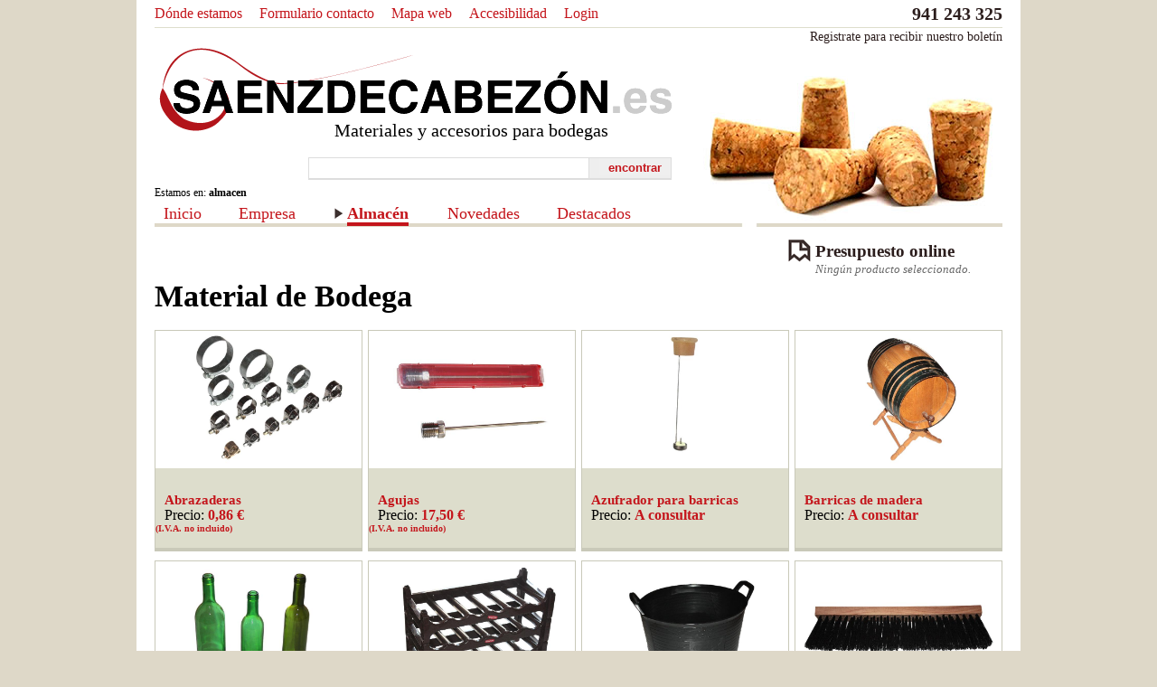

--- FILE ---
content_type: text/html; charset=UTF-8
request_url: https://saenzdecabezon.es/almacen/material-de-bodega
body_size: 14845
content:
<!DOCTYPE html PUBLIC "-//W3C//DTD XHTML 1.0 Transitional//EN"
   "http://www.w3.org/TR/xhtml1/DTD/xhtml1-transitional.dtd">


<html xmlns="http://www.w3.org/1999/xhtml" xml:lang="en" lang="en">
<head>
    <link href="https://fonts.googleapis.com/icon?family=Material+Icons" rel="stylesheet">
 	<meta http-equiv="Content-Type" content="text/html; charset=UTF-8" />
<meta http-equiv="Content-Language" content="es-ES" />    <title>material de bodega. almacen. Gerardo Saenz de Cabezon</title>
 	
<link rel="stylesheet" href="/theme/general/init.css" type="text/css" media="all" charset="utf-8" />

<!--[if lte IE 7]>
<link rel="stylesheet" href="/theme/general/ie.css" />
<![endif]-->
<link rel="shortcut icon" type="image/x-icon" href="/images/favicon.ico" /> 	
	<script src="/js/jquery-1.4.2.min.js" type="text/javascript" charset="utf-8"></script>
	<script src="/js/jquery.jcarousel.min.js" type="text/javascript" charset="utf-8"></script>
	<script src="/js/jquery.colorbox-min.js" type="text/javascript" charset="utf-8"></script>
	<script src="/js/base.js" type="text/javascript" charset="utf-8"></script>
	<script src="/js/base-vertical-menu.js" type="text/javascript" charset="utf-8"></script>

	
	<!-- 
	Upgrade MSIE5.5-6 to be compatible with MSIE7.
	 -->
	<!--[if lte IE 7]>
	<script type="text/javascript" src="/js/IE8.js"></script>
	<![endif]-->	 

	
    
        <script src="/js/custom.js"></script>


<div id="fb-root"></div>
<script>(function(d, s, id) {
  var js, fjs = d.getElementsByTagName(s)[0];
  if (d.getElementById(id)) {return;}
  js = d.createElement(s); js.id = id;
  js.src = "//connect.facebook.net/es_ES/all.js#xfbml=1&appId=291602650860323";
  fjs.parentNode.insertBefore(js, fjs);
}(document, 'script', 'facebook-jssdk'));</script>

</head>
<body>
	<p class="nota"><a href="#cuerpo" accesskey="s">Ir al contenido principal</a></p>
	<div id="pageMaster" class="grid12">
		<div class="wrapperPageMaster">
			<!-- cabecera //-->
<div id="cabecera" class="col12">
	<!--
	<div class="popup_aviso">
		<div class="contenido">
			<i class="material-icons close">close</i>
			<p>
				Dada la situación actual, les seguimos atendiendo por teléfono (toda la mañana) o desde nuestra tienda online. Disculpen la molestias
			</p>
		</div>
		<div class="capa"></div>
	</div>
	-->
	<div class="box12">
		<div class="wrappbox">
			<div class="box12 headers-finder-presupuesto-grupo">
				<div class="box8 separator">
					<h1><a href="/inicio"><img src="/images/logo.gif"  alt="Saenz de Cabezón"/></a></h1>
					<h2>Materiales y accesorios para bodegas</h2>
					<div class="buscador">
						    <form enctype="application/x-www-form-urlencoded" action="/busqueda" class="customForm" method="post"><fieldset class="head-buscador largeInputs mediumLabels">
<div class="file"><label for="query" class="optional">buscar</label>

<input type="text" name="query" id="query" value="" class="largeInput" /></div>
<div class="actionButtonsGroup">
<input type="submit" name="index" id="index" value="encontrar" /></div></fieldset></form>					</div>
				</div>
				<div class="presupuesto box3">
	                <h3><span></span>Presupuesto online</h3>
	                <p><em>Ningún producto seleccionado.</em></p>	            </div>
            </div>
			<div class="migas box12">
				<p>Estamos en: </p>
				<p>
				    <strong>
				        almacen				    </strong>
				</p>
			</div>
			<p class="nota">Navegación de apoyo</p>
			<ul class="inline navegacionDeApoyo">
				<li><a href="/donde-estamos">Dónde estamos</a></li>
				<li><a href="/contacto">Formulario contacto</a></li>
				<li><a href="/mapa-web">Mapa web</a></li>
				<li><a href="/accesibilidad">Accesibilidad</a></li>


				        <li>
		            <a href="
		                /usuario/login"
		               title="login">Login</a>
		        </li>

		 
 			</ul>
			<div class="telefonoContacto"><p><span class="nota">Teléfono de contacto</span> <strong>941 243 325</strong></p></div>
			<div class="registrate"><p><a href="/usuario/registro">Registrate para recibir nuestro boletín</a></p></div>
			 <div class="fb-like" data-href="http://www.facebook.com/pages/Gerardo-Saenz-de-Cabezon-Materiales-y-accesorios-para-bodegas/187647491291818" data-send="false" data-layout="button_count" data-width="200" data-show-faces="true" data-font="verdana"></div>
			<div class="navegacionPrincipal box12">
				<p class="nota">Navegación de principal</p>
		    	  
 <ul class="inline">
	<li><a href="/">Inicio</a></li>
	<li><a href="/empresa">Empresa</a></li>
	<li><a href="/almacen"><strong>Almacén</strong></a>
	                <ul><li><a href="/almacen/Maquinaria-vinicola">Maquinaria Vinícola</a></li><li><a href="/almacen/material-de-laboratorio">Material de Laboratorio</a></li><li><a href="/almacen/material-de-bodega">Material de Bodega</a></li><li><a href="/almacen/Manguera">Manguera</a></li><li><a href="/almacen/Material-auxiliar">Material Auxiliar</a></li><li><a href="/almacen/productos-enologicos">Productos Enologicos</a></li><li><a href="/almacen/Envases">Envases</a></li></ul>                
                    </li>
	<li><a href="/novedades">Novedades</a></li>
	<li><a href="/destacados">Destacados</a></li>
</ul>	
			</div>
		</div>
	</div>
</div>
<!-- fin cabecera //-->	        <div id="system">	
	<div class="box9">
		<h3></h3>    	<input id="respuesta" type="hidden" value=""/>	
		<div class="panel-mensajes loading">
			<h4>Actualizando información</h4>
			<p>Un momento por favor</p>
		</div>
		<div class="respuesta-servidor">
			
				</div>
		<div class="formulario-servidor"></div>
	</div>
</div>

			<div id="cuerpo"><!-- cuerpo -->
			<!-- componente productos por categoria //-->
<div class="col12 listado-normal">	
	<!-- grupo destacados -->
	<h3>Material de Bodega</h3>
	<div class="box12">
		<div class="wrappbox">
				
			<div class="box3 separator">
				<div class="imageBox">
				<a href=/almacen/material-de-bodega/Abrazaderas title="ir a la ficha del producto Abrazaderas">
			<img alt="Abrazaderas" src="/images/product/Abrazaderas201008040413.jpg" width="228" height="152" class="right" />
			</a></div>
				<h4><a href="/almacen/material-de-bodega/Abrazaderas">Abrazaderas</a></h4>
				<p>Precio: <a href="/almacen/material-de-bodega/Abrazaderas"><strong>0,86 €<div class='tax'>(I.V.A. no incluido)</div></strong></a>		
			</div>
				
			<div class="box3 separator">
				<div class="imageBox">
				<a href=/almacen/material-de-bodega/Agujas title="ir a la ficha del producto Agujas">
			<img alt="Agujas" src="/images/product/agujas201206141056.jpeg" width="228" height="152" class="right" />
			</a></div>
				<h4><a href="/almacen/material-de-bodega/Agujas">Agujas</a></h4>
				<p>Precio: <a href="/almacen/material-de-bodega/Agujas"><strong>17,50 €<div class='tax'>(I.V.A. no incluido)</div></strong></a>		
			</div>
				
			<div class="box3 separator">
				<div class="imageBox">
				<a href=/almacen/material-de-bodega/Azufrador-para-barricas title="ir a la ficha del producto Azufrador para barricas">
			<img alt="Azufrador-para-barricas" src="/images/product/Azufrador-para-barricas201008080617.jpg" width="228" height="152" class="right" />
			</a></div>
				<h4><a href="/almacen/material-de-bodega/Azufrador-para-barricas">Azufrador para barricas</a></h4>
				<p>Precio: <a href="/almacen/material-de-bodega/Azufrador-para-barricas"><strong>A consultar</strong></a>		
			</div>
				
			<div class="box3">
				<div class="imageBox">
				<a href=/almacen/material-de-bodega/Barricas-de-madera title="ir a la ficha del producto Barricas de madera">
			<img alt="Barricas-de-madera" src="/images/product/Barricas-de-madera201007230920.jpg" width="228" height="152" class="right" />
			</a></div>
				<h4><a href="/almacen/material-de-bodega/Barricas-de-madera">Barricas de madera</a></h4>
				<p>Precio: <a href="/almacen/material-de-bodega/Barricas-de-madera"><strong>A consultar</strong></a>		
			</div>
				
			<div class="box3 separator">
				<div class="imageBox">
				<a href=/almacen/material-de-bodega/botellas-de-vidrio title="ir a la ficha del producto Botellas de vidrio">
			<img alt="botellas-de-vidrio" src="/images/product/botellas-de-vidrio201007221052.jpg" width="228" height="152" class="right" />
			</a></div>
				<h4><a href="/almacen/material-de-bodega/botellas-de-vidrio">Botellas de vidrio</a></h4>
				<p>Precio: <a href="/almacen/material-de-bodega/botellas-de-vidrio"><strong>A consultar</strong></a>		
			</div>
				
			<div class="box3 separator">
				<div class="imageBox">
				<a href=/almacen/material-de-bodega/Botelleros title="ir a la ficha del producto Botelleros">
			<img alt="Botelleros" src="/images/product/Botelleros201007180257.jpg" width="228" height="152" class="right" />
			</a></div>
				<h4><a href="/almacen/material-de-bodega/Botelleros">Botelleros</a></h4>
				<p>Precio: <a href="/almacen/material-de-bodega/Botelleros"><strong>A consultar</strong></a>		
			</div>
				
			<div class="box3 separator">
				<div class="imageBox">
				<a href=/almacen/material-de-bodega/Capazos-de-vendimia title="ir a la ficha del producto Capazos de vendimia">
			<img alt="Capazos-de-vendimia" src="/images/product/Capazos-de-vendimia201007190134.jpg" width="228" height="152" class="right" />
			</a></div>
				<h4><a href="/almacen/material-de-bodega/Capazos-de-vendimia">Capazos de vendimia</a></h4>
				<p>Precio: <a href="/almacen/material-de-bodega/Capazos-de-vendimia"><strong>A consultar</strong></a>		
			</div>
				
			<div class="box3">
				<div class="imageBox">
				<a href=/almacen/material-de-bodega/Cepillos-de-goma title="ir a la ficha del producto Cepillos de goma">
			<img alt="Cepillos-de-goma" src="/images/product/Cepillos-de-goma201007190137.jpg" width="228" height="152" class="right" />
			</a></div>
				<h4><a href="/almacen/material-de-bodega/Cepillos-de-goma">Cepillos de goma</a></h4>
				<p>Precio: <a href="/almacen/material-de-bodega/Cepillos-de-goma"><strong>A consultar</strong></a>		
			</div>
				
			<div class="box3 separator">
				<div class="imageBox">
				<a href=/almacen/material-de-bodega/Cepillos-de-limpieza title="ir a la ficha del producto Cepillos de limpieza">
			<img alt="Cepillos-de-limpieza" src="/images/product/Cepillos-de-limpieza201008080605.jpg" width="228" height="152" class="right" />
			</a></div>
				<h4><a href="/almacen/material-de-bodega/Cepillos-de-limpieza">Cepillos de limpieza</a></h4>
				<p>Precio: <a href="/almacen/material-de-bodega/Cepillos-de-limpieza"><strong>A consultar</strong></a>		
			</div>
				
			<div class="box3 separator">
				<div class="imageBox">
				<a href=/almacen/material-de-bodega/Copas-de-vidrio title="ir a la ficha del producto Copas de vidrio">
			<img alt="Copas-de-vidrio" src="/images/product/Copas-de-vidrio201008080658.JPG" width="228" height="152" class="right" />
			</a></div>
				<h4><a href="/almacen/material-de-bodega/Copas-de-vidrio">Copas de vidrio</a></h4>
				<p>Precio: <a href="/almacen/material-de-bodega/Copas-de-vidrio"><strong>A consultar</strong></a>		
			</div>
				
			<div class="box3 separator">
				<div class="imageBox">
				<a href=/almacen/material-de-bodega/Corchos title="ir a la ficha del producto Corchos">
			<img alt="Corchos" src="/images/product/Corchos201008040509.jpg" width="228" height="152" class="right" />
			</a></div>
				<h4><a href="/almacen/material-de-bodega/Corchos">Corchos</a></h4>
				<p>Precio: <a href="/almacen/material-de-bodega/Corchos"><strong>0,06 €<div class='tax'>(I.V.A. no incluido)</div></strong></a>		
			</div>
				
			<div class="box3">
				<div class="imageBox">
				<a href=/almacen/material-de-bodega/Cubetas-plastico title="ir a la ficha del producto Cubetas plastico">
			<img alt="Cubetas-plastico" src="/images/product/Cubetas-plastico201008080658.jpg" width="228" height="152" class="right" />
			</a></div>
				<h4><a href="/almacen/material-de-bodega/Cubetas-plastico">Cubetas plastico</a></h4>
				<p>Precio: <a href="/almacen/material-de-bodega/Cubetas-plastico"><strong>A consultar</strong></a>		
			</div>
																	
		</div>																	
	</div>																					
</div>
<div class="paginationControl">
	<ul class="inline">
		<li><strong>Páginas: </strong>1 a 12 de <strong>25</strong>. Ir a la página: </li>
		<!-- First page link -->
				  <li class="firstPage"><span class="disabled">primera</span></li>
				<!-- Previous page link -->
				  <li class="previusPage"><span class="disabled">anterior</span></li>
				<!-- Next page link -->
				  <li class="nextPage"><a href="/almacen/material-de-bodega/2">siguiente</a></li>
				<!-- Last page link -->
				  <li class="lastPage"><a href="/almacen/material-de-bodega/3">última</a></li>
			</ul>
</div>
<!-- fin componente productos por categoria //-->			</div><!-- fin cuerpo -->
			<!-- pie de pagina //-->

<div id="pie" class="col12">
	<div class="box12 consulta">
		<p><a href="/contacto">Para cualquier tipo de consulta no dude en ponerse en contacto con nosotros.</a></p>
	</div>
    
	<div class="box8 separator">
		<p class="bigger"><strong>Saenz de Cabezón</strong></p>
		<p class="medium">Comercialización de productos y análisis de vinos para la pequeña y mediana empresa vinícola.</p>
	</div>
	<div class="box4">
		<p class="nota">Dirección y teléfono</p>
		<ul>
			<li>Calle Villamediana, 37 bajo</li>
			<li>26006 Logroño. La Rioja</li>
			<li>Telf. 941 24 33 25</li>
			<li>Fax.  941 23 67 01</li>
			<li class="mapa"><a href="/donde-estamos">Ver localización en el mapa</a></li>
		</ul>
	</div>				
	<div class="box12">
		<p>2010 <strong>Saenz de Cabezón</strong>. Todos los derechos reservados. <a href="/aviso-legal">Aviso legal</a> y <a href="/politica">Politica de privacidad</a></p>
		<p class="conformeW3C">Conforme con W3C: <a href="http://validator.w3.org/check?uri=http://saenzdecabezon.es/almacen/material-de-bodega">XHTML 1.0</a> y <a href="http://jigsaw.w3.org/css-validator/validator?uri=http://saenzdecabezon.es/theme/general/theme.css&amp;profile=css21&amp;usermedium=all&amp;warning=0&amp;lang=es">CSS 2.1</a></p>
		<div id="autor"><p>Desarrollado por <a href="http://www.dewenir.es">dewenir</a></p></div>
	</div>
</div>
<!-- fin pie de página //-->		</div>
	</div>
	<!-- Google Analitys -->
	<script type="text/javascript">
        var _gaq = _gaq || [];
       _gaq.push(['_setAccount', 'UA-15815520-5']);
       _gaq.push(['_trackPageview']);

       (function() {
           var ga = document.createElement('script'); ga.type = 'text/javascript'; ga.async = true;
           ga.src = ('https:' == document.location.protocol ? 'https://ssl' : 'http://www') + '.google-analytics.com/ga.js';
           var s = document.getElementsByTagName('script')[0]; s.parentNode.insertBefore(ga, s);
       })();
    </script>
</body>
</html>

--- FILE ---
content_type: text/css
request_url: https://saenzdecabezon.es/theme/general/init.css
body_size: 1200
content:
@CHARSET "UTF-8";
/* ------------------------------------------------------------------------------------------------------
* Sitio Web:				prototype style
* Versión:					0.1
* Autor:					Dewenir
* Fecha:					Marzo 2010
* Fecha versión anterior:	Marzo 2010
* Cambios:					--
* Gramática CSS:			2.1
* Gramática (X)HTML:		1.0 Strict
* Comentarios:
--------------------------------------------------------------------------------------------------------- */

/* Llamadas a los estilos del portal
----------------------------------------------------------------------------------- */
/* reseteo de los margenes, paddings, modelo de caja,...*/
@import url("reset.css");

/* establecer tamaño y color de las fuentes*/
@import url("fonts.css");

/* estilos generales de las tablas*/
@import url("tables.css");

/* estilos generales de los formularios*/
@import url("forms.css");

/* estilos generales de las listas (ordenadas, desordenadas, definiciones)*/
@import url("lists.css");

/* definición de los paginas principales (home, listado, ficha)*/
@import url("layouts.css");

/* estilos del disenio grafico*/
@import url("theme.css");
@import url("carrusel-theme.css");
@import url("colorbox.css");

--- FILE ---
content_type: text/css
request_url: https://saenzdecabezon.es/theme/general/reset.css
body_size: 983
content:
body,div,dl,h1,h2,h3,h4,h5,h6,pre,form,fieldset,input,textarea,p, ul, blockquote, table{ 
	margin:0;
	padding:0;
}
table {
	border-collapse:collapse;
	border-spacing: 0
}
fieldset,img { 
	border:0;
}
address,caption,cite,code,dfn,th,var {
	font-style:normal;
	font-weight:normal;
}
strong{font-style:normal;}

q:before,q:after {
	content:'';
}
abbr,acronym { 
	border:0;
}
/* modelo de caja
----------------------------------------------------------------------------------- */
div:after, ul:after, #historia p:after, .clear:after{content:".";display:block;height:0;clear:both;visibility:hidden;}      

/* links without dotteds
----------------------------------------------------------------------------------- */
a, a:active, input { outline:none; }
a:focus { -moz-outline-style:none; }

/* etiquetas ocultas para navegadores visuales
----------------------------------------------------------------------------------- */
.nota{
	left:-5000px;
	position:absolute;
	top:-5000px;
}


--- FILE ---
content_type: text/css
request_url: https://saenzdecabezon.es/theme/general/fonts.css
body_size: 1405
content:
@CHARSET "UTF-8";
/* reseteo de fuentes
*/
*{font-size: 1.0em; }
html { font-size: 125%; }
body{ font-size: 50%;}	

/* inicio de fuentes
*/
h1, h2, h3, h3, h4, h5, h6, p, a, ul, ol, dl, label, input, textarea, legend, td, th, caption{font-family: "Arial", Times New Roman, Times, serif; color:#333}

h1{font-size:3.2em}
h2{font-size:2.8em}
h3{font-size:2.4em}
h4{font-size:2.0em}
h5{font-size:1.8em;}
h6{font-size:1.6em}
h1, h2, h3, h4, h5, h6{line-height:100%}

p, li, dt, dd, legend, label, th, td, caption{font-size:1.2em;}
dl dt{font-weight:bold}
li li,
li label{font-size:100%}
td li{font-size:100%}
/*enlaces
*/
a{text-decoration:none; color:orangeRed;}
a:hover{text-decoration:underline}
a.enlace{font-size:1.2em;}

/*parrafos con diferentes medidas e internineado
*/
.bigger{font-size: 1.6em; line-height: 160%}
.medium{font-size: 1.4em; line-height: 140%}
.normal{font-size: 1.3em; line-height: 120%}
.small{font-size: 1.2em; line-height: 120%}
.smaller{font-size: 1.1em;}
.tax {font-size:10px; font-weight:normal;}
.novedades .tax{color:#fff}

/*grupos de parrafos
*/
.bigger p{font-size: 1.6em; line-height: 160%}
.medium p{font-size: 1.4em; line-height: 140%}
.normal p{font-size: 1.2em; line-height: 120%}
.small p{font-size: 1.1em; line-height: 120%}
.smaller p{font-size: 1.0em;}

/* legibilidad del texto
*/
.box6 p, .box7 p, .box8 p, .box9 p, .box10 p, box11 p, box12 p{line-height: 130%}

--- FILE ---
content_type: text/css
request_url: https://saenzdecabezon.es/theme/general/tables.css
body_size: 325
content:
@CHARSET "UTF-8";
table{width:100%; border-width:1px 1px 0 0; border-color:#ddd; border-style: solid}
table tfoot{text-align: right}
table th{background:#eee}
table th,
table td
	{border-width:0 0 1px 1px; border-color:#ddd; border-style: solid; padding:2px 4px}
table caption,
table th
	{text-align:left; font-weight: bold}


--- FILE ---
content_type: text/css
request_url: https://saenzdecabezon.es/theme/general/forms.css
body_size: 6339
content:
@CHARSET "UTF-8";

form{}
	fieldset{margin-top:1em}
	legend{font-weight: bold;}
	label{display:block; background:#eee; margin-bottom:0.1em;  min-height:2.2em; line-height: 2.2em; }
	label input[type=text], 
	label input[type=password],  
	label textarea
		{border:1px solid #ccc; padding:0.25em}
	label select
		{border:1px solid #ccc; padding:0.2em}		
	label textarea
		{min-height:8em}
/* grupo Radios
*/
	ul.grupoRadios,
	ul.grupoChecks
		{list-style-type: none; margin:0; padding:0;}
	ul.grupoRadios li,
	ul.grupoChecks li{margin:0; padding:0;}
	ul.grupoRadios input[type=radio],
	ul.grupoChecks input[type=checkbox]
		{display: inline-block; margin-right: 0.6em;} 
	ul.grupoRadios li label span,
	ul.grupoChecks li label span{display:inline; width: inherit;}		
/* tamaño labels
*/
.largeLabels label span{display:inline-block; width:30%}
.mediumLabels label span{display:inline-block; width:20%}
.shortLabels label span{display:inline-block; width: 10%}

/* tamaño inputs por grupo
*/
.largeInputs input[type=text],
.largeInputs textarea,
.largeInputs select
	{display:inline-block; width:40%}
.mediumInputs input[type=text],
.mediumInputs textarea,
.mediumInputs select
	{display:inline-block; width:30%}
.shortInputs input[type=text],
.shortInputs textarea,
.shortInputs select
	{display:inline-block; width: 20%}

/* tamaño inputs por grupo
*/
input[type=text].largeInput,
textarea.largeInput,
select.largeInput
	{width:40%;}
input[type=text].mediumInput,
textarea.mediumInput,
select.mediumInput
	{width:30%;}
input[type=text].shortInput,
textarea.shortInput,
select.shortInput
	{width: 20%;}
input[type=text].shorterInput,
textarea.shorterInput,
select.shorterInput
	{width: 5%;}	

/* grupo botones accion formulario
*/
.actionButtonsGroup ul{list-style-type: none}
	.actionButtonsGroup ul li{display:inline; margin:auto}
	.actionButtonsGroup input[type=submit]{font-size:1.2em; padding:0 1em; font-weight:bold; color:orangeRed}
	.actionButtonsGroup a{font-size:1.2em}
/* errores en los inputs
*/
ul.errors{}
ul.errors li{color:red}
	.largeLabels ul.errors{margin-left:32%}
	.mediumLabels ul.errors{margin-left:22%}
	.shortLabels ul.errors{margin-left: 12%}
	
.serverMenssage .okServer{background:#18DD12}
.serverMenssage .koServer{background: #FF0C3E}
.serverMenssage .otherServer{background: #FAF684}

/* adaptaciones a zendform
	*/
form.customForm{}
	fieldset{margin-top:1em}
	legend{font-weight: bold;}
	.customForm .file{background:#eee; margin-bottom:0.1em;  min-height:2.2em; line-height: 2.2em}
	.customForm label{display:inline-block; background:none}
	.customForm input[type=text], 
	.customForm input[type=password], 
	.customForm textarea
		{border:1px solid #ccc; padding:0.25em; font-size:1.2em}
	.customForm select
		{border:1px solid #ccc; padding:0.2em 0.2em 0.2em 0; font-size:1.2em}		
	textarea
		{min-height:8em}
	input[type=file]
	{border:0; padding:0.25em; font-size:1.2em}
/* grupo Radios
*/
	.customForm .grupoRadios,
	.customForm .grupoChecks
		{margin:0; padding:0;}
	
	.customForm .grupoRadiosEnBloque .optional,
		.customForm .grupoRadiosEnBloque label{display:block}
		.customForm .grupoRadiosEnBloque label input{margin-right:4px}
	.customForm .grupoRadios .optional,
		.customForm .grupoRadios label{margin-right:10px}	
		.customForm .grupoRadios label input{margin-right:4px}

	.customForm .grupoChecks label{}
		.customForm .grupoChecks .file{float:left}
		.customForm .grupoChecks label input{margin-right:4px}
		.customForm .grupoChecks label{margin-right:10px}	
		.customForm .grupoChecks label input{margin-right:4px}
/* tamaño labels
*/
.customForm .largeLabels label{display:inline-block; width:45%}
.customForm .mediumLabels label{display:inline-block; width:20%}
.customForm .shortLabels label{display:inline-block; width: 10%}

/* tamaño inputs por grupo
*/
.customForm .largeInputs input[type=text],
.customForm .largeInputs input[type=password],
.customForm .largeInputs textarea,
.customForm .largeInputs select
	{display:inline-block; width:50%}
.customForm .mediumInputs input[type=text],
.customForm .mediumInputs input[type=password],
.customForm .mediumInputs textarea,
.customForm .mediumInputs select
	{display:inline-block; width:30%}
.customForm .shortInputs input[type=text],
.customForm .shortInputs input[type=password],
.customForm .shortInputs textarea,
.customForm .shortInputs select
	{display:inline-block; width: 20%}
	
/* tamaño inputs por individuo
*/
.customForm input[type=text].largeInput,
.customForm input[type=password].largeInput,
.customForm textarea.largeInput
.customForm select.largeInput
	{width:50%;}
.customForm input[type=text].mediumInput,
.customForm input[type=password].mediumInput,
.customForm textarea.mediumInput,
.customForm select.mediumInput
	{width:30%;}
.customForm input[type=text].shortInput,
.customForm input[type=password].shortInput,
.customForm textarea.shortInput,
.customForm select.shortInput
	{width: 20%;}
.customForm input[type=text].shorterInput,
.customForm input[type=password].shorterInput,
.customForm textarea.shorterInput,
.customForm select.shorterInput
	{width: 5%;}	

/* grupo botones accion formulario
*/
.customForm .actionButtonsGroup{margin-left: 0 !important;}
.customForm .actionButtonsGroup{}
.customForm .actionButtonsGroup input[type=submit]{font-size:1.2em; padding:0 1em; font-weight:bold; color:orangeRed}
.customForm .actionButtonsGroup a{font-size:1.2em}
/* errores en los inputs
*/
.customForm ul.errors{}
.customForm ul.errors li{color:red; font-size:1em; line-height: 110%;}
	.customForm .largeLabels ul.errors{margin-left:45%}
	.customForm .mediumLabels ul.errors{margin-left:20%}
	.customForm .shortLabels ul.errors{margin-left: 10%}
	
.customForm .serverMenssage .okServer{background:#18DD12}
.customForm .serverMenssage .koServer{background: #FF0C3E}
.customForm .serverMenssage .otherServer{background: #FAF684}

/* Checkbox */
.customForm .check label{width: auto;}
.customForm .check input{float: left; margin-top: 6px; margin-right: 10px;}
.customForm #politicas-element{margin-left: 0; font-size: 1.2em; font-family: Arial, "Times New Roman", Times, serif; color: }
.customForm #politicas-element input{margin-right: 7px;}

/*Texto*/
.customForm #descCharsRemaining-element{margin-left: 0;}
.customForm #descCharsRemaining-element .texto_small{font-size: 11px; margin-bottom: 10px;}

--- FILE ---
content_type: text/css
request_url: https://saenzdecabezon.es/theme/general/lists.css
body_size: 2356
content:
@CHARSET "UTF-8";
/* Listas e Items de Lista
----------------------------------------------------------------------------------- */
	/* listados ordenados, desordenados, definicion por defecto
	----------------------------------------------------------------------------------- */
	ul, ol{margin:auto; padding: inherit; list-style-position: outside;}
	ul li, ol li{margin-left:1.5em}
	dl dt, dl dd{margin:0}
	/* litados ordenados y desordenados en linea
		----------------------------------------------------------------------------------- */
		ul.inline, ol.inline{list-style-type:none; padding: 0}
		ul.inline li, ol.inline li{display: inline; margin-right:1em; margin-left:0}
		ul.inline li.primera, ol.inline li.primera{padding-left:0; margin-right:0}
		ul.inline li.activo, ol.inline li.activo{font-weight: bold;}	
	
/* sprite iconos aplicacion
	----------------------------------------------------------------------------------- */
	ul.iconos{}
		/* corregir modelo de caja del li */
		.iconos li:after{content:".";display:block;height:0;clear:both;visibility:hidden;}      

		.iconos{list-style-type: none; padding:0}
		.iconos li{border:1px solid #ccc; line-height:27px;}
		.iconos .icono{display:block; float:left; width:28px; height:27px; line-height:27px; margin-right:10px; background: url("decoracion/icons.gif") no-repeat top left; text-indent:-900em}
		/* fila 1 */
		.iconos .ico11 span{background-position: 0 0}
		.iconos .ico12 span{background-position: -28px 0}
		.iconos .ico13 span{background-position: -28px -27px}
		.iconos .ico14 span{background-position: -28px -54px}
		.iconos .ico15 span{background-position: -28px -81px}
		.iconos .ico16 span{background-position: -28px -108px}
		.iconos .ico17 span{background-position: -28px -135px}
		.iconos .ico18 span{background-position: -28px -162px}
		.iconos .ico19 span{background-position: -28px -189px}
		/* fila 2 */
		.iconos .ico22 span{background-position: -56px 0}
		.iconos .ico23 span{background-position: -56px -27px}
		.iconos .ico24 span{background-position: -56px -54px}
		.iconos .ico25 span{background-position: -56px -81px}
		.iconos .ico26 span{background-position: -56px -108px}
		.iconos .ico27 span{background-position: -56px -135px}
		.iconos .ico28 span{background-position: -56px -162px}
		.iconos .ico29 span{background-position: -56px -189px}		
	p.iconos{}
	

--- FILE ---
content_type: text/css
request_url: https://saenzdecabezon.es/theme/general/layouts.css
body_size: 2597
content:
@CHARSET "UTF-8";
/* ------------------------------------------------------------------------------------------------------
* Sitio Web:				prototype style
* Versión:					0.1
* Autor:					Dewenir
* Fecha:					Marzo 2010
* Fecha versión anterior:	Marzo 2010
* Cambios:					--
* Gramática CSS:			2.1
* Gramática (X)HTML:		1.0 Strict
* Comentarios:
--------------------------------------------------------------------------------------------------------- */
/* Hojas de estilos especificas para algunos elementos
----------------------------------------------------------------------------------- */
/* Estructura general
----------------------------------------------------------------------------------- */
body{background:#f0f0f0}
#pageMaster{background:#fff url("decoracion/grid.jpg") repeat-y 0 0;}
	#pageMaster .wrapperPageMaster{margin:0 0.6em}	
		#cabecera{padding:2em 0}
		#cuerpo{}
		#pie{}
/* definicion de los layouts
----------------------------------------------------------------------------------- */
.separator{margin-right:0.6em}
.grid12{width:97.8em; margin:0 auto;}	
.grid10{width:81.6em; margin:0 auto;}
.grid8{width:65.4em; margin:0 auto;}

/* Estructura de columnas
 * 1 modulo reticula = 75 px
 * espacio			 =  6 px		
----------------------------------------------------------------------------------- */

.col1	{width: 7.5em}
.col2	{width: 15.6em}
.col3	{width: 23.7em}
.col4	{width: 31.8em}
.col5	{width: 39.9em}
.col6	{width: 48em}
.col7	{width: 56.1em}
.col8	{width: 64.2em}
.col9	{width: 72.3em}
.col10	{width: 80.4em}
.col11	{width: 88.5em}
.col12	{width: 96.6em}

/* flotaciones por defecto de las columnas 		
----------------------------------------------------------------------------------- */
.col1, .col2, .col3, .col4, .col5, .col6, .col7, .col8, .col9, .col10, .col11,
.box1, .box2, .box3, .box4, .box5, .box6, .box7, .box8, .box9, .box10, .box11
	 {float:left;}

/* Estructura de cajas interiores de columnas
----------------------------------------------------------------------------------- */
.box1	{width: 7.5em}
.box2	{width: 15.6em}
.box3	{width: 23.7em}
.box4	{width: 31.8em}
.box5	{width: 39.9em}
.box6	{width: 48em}
.box7	{width: 56.1em}
.box8	{width: 64.2em}
.box9	{width: 72.3em}
.box10	{width: 80.4em}
.box11	{width: 88.5em}
.box12	{width: 96.6em}

/*
*/
.imageBox{float:left}
	.imageBox a{display:block; float:left}
	.imageBox a img{display:block;}	
	

/* Estructura de subGrupos
----------------------------------------------------------------------------------- */
.subGrupo {border-top: 1px solid #DED8C8; margin-top: 1em; padding-top: 1em;}

--- FILE ---
content_type: text/css
request_url: https://saenzdecabezon.es/theme/general/theme.css
body_size: 16129
content:
/*
*/

body{background:#DED8C8}
#pageMaster{background-image:none}
#pageMaster .wrapperPageMaster {
	margin:0 2em;
}
.facebook{background:#fff}
.col12{width:100%}
	.box12{width: 93.8em}

	.consulta{background-color: #516060; text-aling:right}
	#pie .consulta p{text-align: right;}
	#pie .consulta p a{text-decoration: none; color:#ccc}
	#pie .consulta p a:hover{text-decoration: none; color:#fff}
	.box2{}
/* fuentes, color, ...
*/
h1, h2, h3, h3, h4, h5, h6, p, a, ul, ol, dl{font-family: Georgia, Times, Times New Roman, serif; color:#000}
label, input, textarea, legend, td, th, caption, td li, td a,
#system h3, #system h4, #system p, #system ul,
.cms #cuerpo h3, .cms #cuerpo  h4, .cms #cuerpo p, .cms #cuerpo a, .cms #cuerpo li
	{font-family: "Arial", Times New Roman, Times, serif}

h1{font-size:3.2em}
h2{font-size:1.8em}
h3{font-size:2.4em}
	#cuerpo h3{font-size:3.4em}
	#cuerpo .listado-normal h3{margin-top:10px}
h4{font-size:2.0em}
h5{font-size:1.8em;}
h6{font-size:1.6em}
p, li, dt, dd, legend, caption{font-size:1.6em;}
#pie p, #pie li{font-size:1.4em;}
#pie p.bigger,
#pie p.medium{font-size:1.6em;}
#autor{clear:both; margin-right:20px; margin-top:-14px;}
#autor p{text-align:right; font-size:11px; color:#777}
dl dt{font-weight:bold}
li li,
li label{font-size:100%}
td a, a{text-decoration:none; color:#c4151b;}
td a, a:hover{text-decoration:underline}
td a.enlace, a.enlace{font-size:1.2em;}

.customForm .actionButtonsGroup input[type=submit]{color:#c4151b;}
.customForm .actionButtonsGroup a{font-size:1.4em}

/* estilos cabecera
*/
#cabecera{position:relative; padding:3em 0 0 0; background: url(decoracion/bgHead.jpg) no-repeat right 20px}
.cms #cabecera{background:none}
	#cabecera h1,
	#cabecera h2{font-weight: normal;}
	#cabecera h1{font-size:100%;}
	#cabecera h1 a{color:#000; display:block}
	#cabecera h1 a em{color:#c4151b}
	#cabecera h1 a img{width:573px; height:114px}
	#cabecera h2{font-size:2em; margin-right:140px; text-align:right; margin-top:-30px}
	.navegacionDeApoyo{width:100%; position:absolute; top:0; left:0; height:30px; line-height:30px; border-bottom:1px solid #DDDDCC;}
		.navegacionDeApoyo li{font-size:1.6em}
	.telefonoContacto{position:absolute; top:0; right:0; height:30px; line-height:30px; text-align:right;}
		.telefonoContacto p{font-size:200%; color:#2B1D1C}
	.registrate{width:31.8em; position:absolute; top:30px; right:0; height:20px; line-height:20px; text-align:right;}
		.registrate a{color:#2B1D1C; font-size:90%}
	.buscador{text-align: right; padding-right:7em; margin-top:2em}
		.buscador legend{display:none}
		.buscador .file{display:inline-block}
		.buscador .file input.largeInput{width:30em}
		.buscador label.optional{left:-5000px; position:absolute; top:-5000px;}
		.buscador .head-buscador{position:relative; height:22px}
		.buscador .head-buscador .file{border:1px solid #ddd; width: 400px; background:none; border-width:1px 1px 2px;}
		.buscador .head-buscador .file input{border:none; width:300px; float:left}
		.buscador .actionButtonsGroup{position:absolute; top:1px; right:1px; background:#eee; height: 22px; width: 90px; border-left:1px solid #ddd}
		.buscador .actionButtonsGroup input{border:0; height:19px; cursor:pointer}
		.buscador .customForm .actionButtonsGroup input[type="submit"]{font-size:1.3em; padding:2px 10px 0}
	.migas{clear:both; padding:1em 0 3em 0}
		.migas p,
		.migas ol{display:inline;}
		.migas p{font-size: 1.2em}
		.migas ol li{margin-right:0.4em; font-size: 1.2em}
	.navegacionPrincipal{position:relative; z-index: 1000; background: url(decoracion/bgLineBottom.jpg) no-repeat 0 bottom;top:-3em}
		.cms .navegacionPrincipal{background: none}
		.navegacionPrincipal ul{height: 3em; line-height:3em}
		.navegacionPrincipal ul li{font-size:1.8em; position:relative; padding:5px 10px; margin-right: 3em 0 0 0}
		.navegacionPrincipal ul li.desplegar{background:#DDD8C7}
			.navegacionPrincipal ul li.desplegar a{font-weight:bold;}
			.navegacionPrincipal ul ul{display:none}
			.navegacionPrincipal ul li.desplegar ul{display:block}
			.navegacionPrincipal ul li.desplegar li a{font-weight:normal;}
			.navegacionPrincipal ul li.desplegar ul{position:absolute; top:1.7em; left:0; background:#DDD8C7; width:14em; line-height:inherit; height: auto}
			.navegacionPrincipal ul li.desplegar ul li{font-size:100%; display:block; margin:0 0 0 1em; padding:0}
			.navegacionPrincipal ul li.desplegar ul li a{font-size:90%;}
			.navegacionPrincipal .icono{display:inline-block; width:12px; height:12px; margin-right:4px; overflow: hidden; text-indent: -900px; background-image:url(decoracion/icons.gif); background-repeat:no-repeat; background-position:-289px -224px}
			.navegacionPrincipal .plegado{background-position:-289px -224px}
			.navegacionPrincipal .desplegado{background-position:-316px -224px}

		.navegacionPrincipal ul li a:hover{text-decoration: none}
		.navegacionPrincipal ul li strong{border-bottom:4px solid #c4151b}

	.headers-finder-presupuesto-grupo{position: relative; padding:2em 0 0}
	.presupuesto{position:absolute; bottom:-110px; right:0}
	 		.presupuesto h3{font-size:1.9em; position:relative; padding-left:30px; height:25px; line-height:25px; color:#2B1D1C}
	 		.presupuesto h3 span{position:absolute; top:0; left:0; display:block; font-size:100%; width:25px; height:25px; line-height:25px; background: url("decoracion/icons.gif") no-repeat -2px -56px}
	 		.presupuesto p{padding:0 0 0 30px; font-size:1.3em; color:#666;}
	 		.presupuesto p a{font-size:100%}
/* estilos cuerpo
*/
#cuerpo{min-height:34em}
#cuerpo .cajaRedondeada {margin-bottom: 1em}
#cuerpo .box12{margin-top:1em}
    .buttom {display:block; float:left}
	.cms #cuerpo {margin-top:1.6em}

/* formularios cuerpo
*/
	.cms .inline-submit{font-size:1.2em; padding:1px 5px;}
	.cms .actionButtonsGroup{margin-top:1em}
	.cms .customForm .actionButtonsGroup input[type="submit"]{font-size:1.3em; padding:2px 10px}
/* paginas estaticas
*/
	.informaciones .box8{padding:0 5em 3em; width:54.2em}
	.informaciones .imageBox{padding-right:0; margin-top:3em}
	.informaciones h4,
	.informaciones h4 a,
	.informaciones p a,
	.informaciones p,
	.informaciones ul{margin-top:1em}
	.informaciones h4{margin-top:1em; font-weight:normal}
	.informaciones ul{padding:0}
	.informaciones p.descripcion{font-size:170%; margin-top:1em}


	/* Mapa web
	*/
	h4.separador{margin: 1em}
	#navegacionMapaweb, .navegacionConbulet{margin: 1em 0 1em 1em; }
	#navegacionMapaweb li, .navegacionConbulet li{list-style: none;}
	.segundoNivel{padding-left:1em; background: url("decoracion/bullet03margin.gif") no-repeat top left;}
	.bulletVerde{padding-left:1em; background: url("decoracion/bullet03.gif") no-repeat left center;}
	.bulletMarron{padding-left:1em; background: url("decoracion/bullet04.gif") no-repeat left center;}

	/* Accesibilidad
	*/
	.navegacionSinbulet li,.iconosW3C li{list-style: none}
	.navegacionSinbulet li span{color: #404C4C; }
	.navegacionSinbulet ul{margin-left: 24.8em; margin-top: 1em}
	.navegacionSinbulet p {margin-left: 17em; margin-top: 1em}

/* novedades home
*/
	.descripcion-corta p{}
	.novedades .box12{}

		.novedades .box6.separator{padding:2em 5em; width:38em}
		.novedades .imageBox{padding-right:0; float:right}
	.novedades h4,
	.novedades h4 a,
	.novedades p a,
	.novedades p,
	.novedades .descripcion-corta p
		{color:#ffffff}
	.novedades .box6 h4{font-size:2.5em}
	.novedades p{font-size:1.8em; margin-top:1em}

/* destacados home
*/
	.destacados .box12{width:86.6em; margin: 0 5em}
	.destacados .box3{width:21.2em;}
	.destacados .box3 .imageBox{display:inline-block; margin-bottom:10px; height:135px; overflow:hidden}
	.destacados .box3 p{margin-top:0}
	.destacados h4{font-size:1.6em}
	.destacados h4,
	.destacados a strong{font-weight: normal}
	.destacados p{margin-top:0.6em}

/* listados almacen, destacados, novedades
*/
	.listado .box12{width:86.6em; margin: 0 5em}
	.listado .box3{width:21.2em}
	.listado h4{font-size:1.6em}
	.listado p{margin-top:0.6em}

/* ficha
*/
	.ficha .box12{background:#fff}
		.ficha .box6{padding:2em;
			width:42.6em; background:#DDDDCC;
			border-radius: 6px;
			-moz-border-radius: 6px;}
		.ficha .box6.separator{background:#fff}
		.ficha .imageBox{padding-right:5em}
	.ficha p{margin-top:0.6em}
	.ficha p,
	.ficha ul li{font-size:1.6em}
	.ficha ul{padding:0; margin-top:1em}

	.ficha .descripcion-larga p, .ficha .descripcion-larga li{color:#666}

	.incluir-presupuesto{margin-top:10px}
	.incluir-presupuesto p{margin-top:0; display:inline}
	.incluir-presupuesto form{display:inline; margin-left:10px}
	.incluir-presupuesto input[type=text]{display:none}
	.incluir-presupuesto input[type=submit]{font-size:13px; font-weight: bold; padding:2px 6px; display: block;float:right;}

/* solicitud presupuesto
*/
	.solicitud-presupuesto{}
	.solicitud-presupuesto .datatable,
	.solicitud-presupuesto .customForm{margin-top:20px}
	#cuerpo .customForm {
		background:none repeat scroll 0 0 #EEEEEE;
		font-size:104%;
		padding:10px 0 10px 30px;
	}
	#cuerpo .customForm h3{font-size:2.6em; margin-bottom:10px}
	.mediumLabels .filecaptcha,
	#cuerpo .mediumLabels .actionButtonsGroup{margin-left:20%; margin-top:10px}
	.input-cantidad{text-align:right;}
	.input-cantidad input{border:1px solid #ccc; font-size:14px; text-align: right; padding:4px; width:50px}

/* galeria ficha
*/
	.galeria ul{list-style-type: none; list-style-position: outside;}
		.galeria ul li.imageBox{margin:6px 6px 0 0; padding:0; font-size:100%}
/* 	filecaptcha
*/
	.filecaptcha .recaptcha_input_area span{width:auto; display: inline;}
	.customForm .file label{line-height: inherit; min-height: inherit;}
	.customForm .errors{margin-top:0}

/* listado normal
*/
.listado-normal .box3{
	height:24em;
	width:22.8em;
	overflow:hidden;
	margin-top:10px;
	background:#DDDDCC;
    overflow:hidden;
    border:1px solid #C9C9B9;
    border-bottom-width: 4px;
	}
	.listado-normal .box3 .imageBox{height: 170px; overflow:hidden; margin-bottom:10px; width:228px}
	.listado-normal .box3 h4{margin-top:10px; font-size:15px}
	.listado-normal .box3 h4,
	.listado-normal .box3 p{padding:0 10px}


.col4{width:100%}
	.box4{width: 50em}
.listado-normal .box2{
	height:24em;
	width:22.8em;
	overflow:hidden;
	margin-top:10px;
	background:#DDDDCC;
    overflow:hidden;
    border:1px solid #C9C9B9;
    border-bottom-width: 4px;
	}
	.listado-normal .box2 .imageBox{height: 170px; overflow:hidden; margin-bottom:10px; width:228px}
	.listado-normal .box2 h4{margin-top:10px; font-size:15px}
	.listado-normal .box2 h4,
	.listado-normal .box2 p{padding:0 10px}
	.novedades .box.separator{padding:2em 5em; width:38em}


/* paginas con mucho texto
*/
.pagina-texto h4{margin:1em 0 0.4em}
.pagina-texto p{line-height:140%; margin-bottom:1em; font-size:1.4em}
.grupo-datos p{margin-bottom:0}

/* aviso legal
*/
.datos-empresa{background:#eee; padding:2em}

/* accesibilidad
*/
.accesibilidad{}
.accesibilidad ul{list-style-type:none; margin:0; padding:0}
.accesibilidad li{margin:0; padding:0}
.accesibilidad .iconosW3C{margin-bottom:2em}
.accesibilidad .iconosW3C li{display:inline}
.atajosDeTeclado li{height:35px}
.atajosDeTeclado li span{margin:0; padding:0.4em; background:#eee; border-right:1px solid #ccc; border-bottom:1px solid #ccc}
/* panel de control
*/
.cms{}
	.cms table{margin-top:1em}
	.cms .paginationControl{text-align: right; padding:4px; background:#eee; border-top:2px solid #ddd}
	.cms .paginationControl ul li{margin-left:0.4em}
	.cms .paginationControl ul li.countPages{margin-right:1em}
	.cms .paginationControl ul li,
	.cms .paginationControl ul li a
		{font-family: "Arial", Times New Roman, Times, serif;}
	.cms .paginationControl ul li{font-size:1.2em; margin-right:0; color:#333}

	#system{margin-top:2em}
	#system .panel-mensajes{}
	.active .volver{display:none}
	.panel-mensajes{margin-top:1em; padding:2em 2em 1em; border-width:1px 1px 3px 1px; border-style: solid; border-color:#eee}
	.panel-mensajes .icono{text-indent:-900em; width:25px; height:25px; display:block; float:left; margin:0 1em 2em 0; overflow:hidden; background-image:url(decoracion/icons.gif); background-repeat:no-repeat}
	.panel-mensajes h4{font-size:1.7em;}
	.panel-mensajes p{font-size:1.2em;}
	.mensajeOk{background-color:#D9FFD9; border-color:#00CC00;}
		.mensajeOk .icono{background-position:-253px 0;}
	.mensajeKo{background-color:#FFD9D9; border-color:red}
		.mensajeKo .icono{background-position:-310px 0;}
	.mensajeAviso{border-color:#3399CC; background:#E1F0F7}
		.mensajeAviso .icono{background-position:-310px -28px;}
	.mensajeOk h4{color:#00CC00}
	.mensajeKo h4{color:red}
	.mensajeAviso h4{color:#3399CC}
	.loading{display:none; background:url(decoracion/ajax-loader.gif) no-repeat 1em 1em; display:none; padding-bottom:2em}
	.loading h4,
	.loading p{margin-left:60px}

	#system .formulario-servidor{}
		#system .formulario-servidor form{background:#eee; padding:0 3em 1em; font-size:104%}
		#system .titulo-accion{font-size:1.6em}
		#system .listado-errores{margin:0.6em 0 0 2em; padding:0; list-style-position: inside;}
		#system .listado-errores li{font-size: 1.3em; margin-bottom:0.4em}
		#system .formulario-servidor .titulo-formulario{background:#eee; margin-top:1em; padding:1em 3em}
		#system .formulario-servidor fieldset{margin-top:0}
	.botoneraSobreTabla{}
		.botoneraSobreTabla .boton{float:right; background:#C4151B; padding:3px 10px;}
		.botoneraSobreTabla .boton a{color:#fff;}
	.cms .mediumLabels .actionButtonsGroup{margin-left:20%}

	.cms #cuerpo .box8,
	.cms .formulario-servidor{position:relative}
	.cms .box8 .cancelar-operacion,
	.cms .formulario-servidor .cancelar-operacion{
		font-size:13px;
		left:45%;
		position:absolute;
		bottom: 6px;
		font-family:Arial;
		}
	.cms .formulario-servidor .cancelar-operacion{bottom: 15px;}

/* boletines
*/
.pasos-boletin{border-bottom:1px solid #C4151B; margin-bottom:10px}
	.pasos-boletin ul{margin-bottom:-1px}
	.pasos-boletin ul li{display:inline-block; background:#eee; margin-right:0; padding:6px 10px; border-bottom:1px solid #C4151B; color:#aaa}
	.pasos-boletin .paso-activo{background:#C4151B; color:#fff}

	table th p.encabezado-tabla-boletin{font-size:16px}
	table td p{font-size:13px}
/* componente resultados de la busqueda
	.con-resultado
		p.numero-encontrados
		ul.listado-encontrados
			li
				.field-00
				.field-01
				.field-02
	.sin-resultado
*/
.con-resultado,
.sin-resultado
	{border:1px solid #ddd; margin-top:2em; padding:1em}
.numero-encontrados{padding-bottom:0.8em}
ul.listado-encontrados{list-style-type:none; list-style-position: outside; padding:0}
ul.listado-encontrados ul{list-style-type:auto; list-style-position: inside; margin-top:0.6em}
ul.listado-encontrados li{font-size:100%; border-top:1px solid #ddd; padding:1em 0; margin:0}
ul.listado-encontrados li li{font-size:1.6em; border-bottom:0; padding:0; margin-bottom:0.2em}
ul.listado-encontrados li div{float:left}
ul.listado-encontrados li div.field-00{width:10%}
ul.listado-encontrados li div.field-01{width:30%}
ul.listado-encontrados li div.field-02{width:60%}
/*
*/
	.mceEditor{display:inline-block; width: auto; font-family: Arial}
/* pie
*/
	#pie{background:#404C4C; margin:1em 0}
		#pie .box8{padding:1em 0 1em 2em; width: 58.0em}
		#pie .box4{padding:1em 2em 1em 0; width: 31.2em}
		#pie .box12{padding:1em 2em; width: 89.8em; clear:both}
		#pie .consulta{padding:0.4em 2em}
		#pie p,	#pie p a, #pie ul li, #pie ul li a{color:#fff}
		#pie p a{text-decoration: underline}
		#pie ul{list-style-type: none; margin-left:5em; text-align:right}
			#pie ul .mapa{margin-top:1em}
			#pie ul .mapa a{text-decoration: underline}

.fb-like{top: 0em; right: -82.5em;z-index: 1001}

.popup_aviso{display: none;}
.popup_aviso .contenido{position: fixed; background: #fff; padding: 40px 30px; border: 1px solid #ddd; z-index: 9999; max-width: 500px; top: 50%; left: 50%; transform: translate(-50%, -50%);}
.popup_aviso .contenido .close{position: absolute; right: 5px; top: 5px; cursor: pointer;}
.popup_aviso .contenido p{color: #000; text-align: center; line-height: 1.7;}
.popup_aviso .capa{background: rgba(0,0,0,.5); position: fixed; top: 0; left: 0; z-index: 9998; height: 100%; width: 100%;}

--- FILE ---
content_type: text/css
request_url: https://saenzdecabezon.es/theme/general/carrusel-theme.css
body_size: 8283
content:
ul.jcarousel-skin-novedades{}
ul.jcarousel-skin-novedades {list-style-type: none; }
ul.jcarousel-skin-novedades li{margin-left:0; margin-bottom:10px; background: #C4151B url('decoracion/bgNovedades.jpg') repeat-x 0 -35px; padding: 10px}
#cuerpo ul.jcarousel-skin-novedades .box12 .box6.separator{padding:2em 50px; width:313px;}
/* carrusel novedades
*/
.jcarousel-skin-novedades .jcarousel-container {
    background: #C4151B url('decoracion/bgNovedades.jpg') repeat-x 0 -35px;
    margin:10px 0;
}
#cuerpo .jcarousel-skin-novedades .box12{margin-top:0; width:838px;}
#cuerpo .jcarousel-skin-novedades .box12 .box6{width:419px}
#cuerpo .jcarousel-skin-novedades .box12 .box6.separator{width:363px; padding:2em 50px 2em 0}
#cuerpo .jcarousel-skin-novedades .box12{margin-top:0}
.jcarousel-skin-novedades ul{list-style-type: none;}
.jcarousel-skin-novedades li{font-size:100%; margin:0; padding:0}
.jcarousel-skin-novedades .jcarousel-container-horizontal {
    width:840px;
    padding: 10px 50px;
}

.jcarousel-skin-novedades .jcarousel-container-vertical {}

.jcarousel-skin-novedades .jcarousel-clip-horizontal {
    width:  838px;
    min-height: 225px;
}

.jcarousel-skin-novedades .jcarousel-clip-vertical {}

.jcarousel-skin-novedades .jcarousel-item {
    width: 838px;
    height: 225px;
    overflow: hidden;
}

.jcarousel-skin-novedades .jcarousel-item-horizontal {
    margin-right: 0;
    margin-left: 0;
}

.jcarousel-skin-novedades .jcarousel-item-vertical {
    margin-bottom: 10px;
}

.jcarousel-skin-novedades .jcarousel-item-placeholder {
    background: #fff;
    color: #000;
}

/**
 *  Horizontal Buttons
 */
.jcarousel-skin-novedades .jcarousel-next-horizontal {
    position: absolute;
    top: 106px;
    right: 5px;
    width: 32px;
    height: 32px;
    cursor: pointer;
    background: transparent url('decoracion/icons-carrusel.gif') no-repeat -64px 0;
}

.jcarousel-skin-novedades .jcarousel-next-horizontal:hover {
    background-position: -96px 0;
}

.jcarousel-skin-novedades .jcarousel-next-horizontal:active {
}

.jcarousel-skin-novedades .jcarousel-next-disabled-horizontal,
.jcarousel-skin-novedades .jcarousel-next-disabled-horizontal:hover{
    cursor: default;
    background-position: -64px 0;
}

.jcarousel-skin-novedades .jcarousel-prev-horizontal {
    position: absolute;
    top: 106px;
    left: 5px;
    width: 32px;
    height: 32px;
    cursor: pointer;
    background: transparent url('decoracion/icons-carrusel.gif') no-repeat 0 0;
}

.jcarousel-skin-novedades .jcarousel-prev-horizontal:hover {
    background-position: -32px 0;
}

.jcarousel-skin-novedades .jcarousel-prev-horizontal:active {
    background-position: -32px 0;
}

.jcarousel-skin-novedades .jcarousel-prev-disabled-horizontal,
.jcarousel-skin-novedades .jcarousel-prev-disabled-horizontal:hover,
.jcarousel-skin-novedades .jcarousel-prev-disabled-horizontal:active {
    cursor: default;
    background-position: 0 0
}

/**
 *  Vertical Buttons
 */
.jcarousel-skin-novedades .jcarousel-next-vertical {}

.jcarousel-skin-novedades .jcarousel-next-vertical:hover {
}

.jcarousel-skin-novedades .jcarousel-next-vertical:active {
}

.jcarousel-skin-novedades .jcarousel-next-disabled-vertical,
.jcarousel-skin-novedades .jcarousel-next-disabled-vertical:hover,
.jcarousel-skin-novedades .jcarousel-next-disabled-vertical:active {
    cursor: default;
    background-position: 0 -96px;
}

.jcarousel-skin-novedades .jcarousel-prev-vertical {}
.jcarousel-skin-novedades .jcarousel-prev-vertical:hover {}
.jcarousel-skin-novedades .jcarousel-prev-vertical:active {}
.jcarousel-skin-novedades .jcarousel-prev-disabled-vertical,
.jcarousel-skin-novedades .jcarousel-prev-disabled-vertical:hover,
.jcarousel-skin-novedades .jcarousel-prev-disabled-vertical:active {}

/* carrusel destacados
*/
ul.jcarousel-skin-destacados{margin:0 auto}
ul.jcarousel-skin-destacados li h4,
ul.jcarousel-skin-destacados p{padding:0 5px; width:auto}
.jcarousel-skin-destacados .jcarousel-container {
    background: #fff;
    margin:10px 0;
}
#cuerpo .jcarousel-skin-destacados .box12{margin:0; width:838px;}
#cuerpo .jcarousel-skin-destacados .box12{margin-top:0}
.jcarousel-skin-destacados li{}
.jcarousel-skin-destacados li{font-size:100%; display:block; margin-left:0;}
.jcarousel-skin-destacados .jcarousel-container-horizontal {
    width: 838px;
    padding: 10px 50px;
}

.jcarousel-skin-destacados .jcarousel-container-vertical {}

.jcarousel-skin-destacados .jcarousel-clip-horizontal {
    width:  838px;
    min-height: 218px;
}

.jcarousel-skin-destacados .jcarousel-clip-vertical {}

ul.jcarousel-skin-destacados li{float:left; margin-right:10px; margin-bottom:10px}
ul.jcarousel-skin-destacados li,
.jcarousel-skin-destacados .jcarousel-item {
	background:#DDDDCC;
    width: 202px;
    overflow:hidden;
    height: 218px;
    border:1px solid #C9C9B9;
    border-bottom-width: 4px;
    margin-rigth:6px;
}
.jcarousel-skin-destacados .jcarousel-item h4,
.jcarousel-skin-destacados .jcarousel-item p{margin:0 10px}	

.jcarousel-skin-destacados .jcarousel-item .box3{width:100%}
.jcarousel-skin-destacados .jcarousel-item-horizontal {
    margin-right: 6px;
    margin-left: 0;
}

.jcarousel-skin-destacados .jcarousel-item-vertical {
    margin-bottom: 10px;
}

.jcarousel-skin-destacados .jcarousel-item-placeholder {
    background: #fff;
    color: #000;
}

/**
 *  Horizontal Buttons
 */
.jcarousel-skin-destacados .jcarousel-next-horizontal {
    position: absolute;
	top: 70px;
    right: 5px;
    width: 32px;
    height: 32px;
    cursor: pointer;
    background: transparent url('decoracion/icons-carrusel.gif') no-repeat -64px -32px;
}

.jcarousel-skin-destacados .jcarousel-next-horizontal:hover {
    background-position: -96px -32px;
}

.jcarousel-skin-destacados .jcarousel-next-horizontal:active {
    background-position: -96px -32px;
}

.jcarousel-skin-destacados .jcarousel-next-disabled-horizontal,
.jcarousel-skin-destacados .jcarousel-next-disabled-horizontal:hover,
.jcarousel-skin-destacados .jcarousel-next-disabled-horizontal:active {
    cursor: default;
    background-position: -64px -32px;
}

.jcarousel-skin-destacados .jcarousel-prev-horizontal {
    position: absolute;
    top: 70px;
    left: 5px;
    width: 32px;
    height: 32px;
    cursor: pointer;
    background: transparent url('decoracion/icons-carrusel.gif') no-repeat 0px -32px;
}

.jcarousel-skin-destacados .jcarousel-prev-horizontal:hover {
    background-position: -32px -32px;
}

.jcarousel-skin-destacados .jcarousel-prev-horizontal:active {
    background-position: -32px -32px;
}

.jcarousel-skin-destacados .jcarousel-prev-disabled-horizontal,
.jcarousel-skin-destacados .jcarousel-prev-disabled-horizontal:hover,
.jcarousel-skin-destacados .jcarousel-prev-disabled-horizontal:active {
    cursor: default;
    background-position: 0 -32px;
}

/**
 *  Vertical Buttons
 */
.jcarousel-skin-destacados .jcarousel-next-vertical {
    position: absolute;
    bottom: 5px;
    left: 43px;
    width: 32px;
    height: 32px;
    cursor: pointer;
    background: transparent url(next-vertical.png) no-repeat 0 0;
}

.jcarousel-skin-destacados .jcarousel-next-vertical:hover {
    background-position: 0 -32px;
}

.jcarousel-skin-destacados .jcarousel-next-vertical:active {
    background-position: 0 -64px;
}

.jcarousel-skin-destacados .jcarousel-next-disabled-vertical,
.jcarousel-skin-destacados .jcarousel-next-disabled-vertical:hover,
.jcarousel-skin-destacados .jcarousel-next-disabled-vertical:active {
    cursor: default;
    background-position: 0 -96px;
}

.jcarousel-skin-destacados .jcarousel-prev-vertical {
    position: absolute;
    top: 5px;
    left: 43px;
    width: 32px;
    height: 32px;
    cursor: pointer;
    background: transparent url(prev-vertical.png) no-repeat 0 0;
    border:3px solid black
}

.jcarousel-skin-destacados .jcarousel-prev-vertical:hover {
    background-position: 0 -32px;
}

.jcarousel-skin-destacados .jcarousel-prev-vertical:active {
    background-position: 0 -64px;
}

.jcarousel-skin-destacados .jcarousel-prev-disabled-vertical,
.jcarousel-skin-destacados .jcarousel-prev-disabled-vertical:hover,
.jcarousel-skin-destacados .jcarousel-prev-disabled-vertical:active {
    cursor: default;
    background-position: 0 -96px;
}


--- FILE ---
content_type: application/javascript
request_url: https://saenzdecabezon.es/js/base.js
body_size: 9934
content:
/*
 * jQuery JavaScript Library v1.3.2
 * http://jquery.com/
 *
 * Copyright (c) 2010 Dewenir
 * Dual licensed under the MIT and GPL licenses.
 * http://docs.jquery.com/License
 *
 * Date: 13/02/2010
 * Revision: 00001
 */

/*
 * #system
 * 		input:hidden #respuesta
 * 		.loading
 * 		.respuesta-servidor
 * 			.mensajeOk
 * 			.mensajeKo
 * 			.mensajeAviso
 * 			.formulario-accion
 */
if(typeof base == "undefined") base = {}
base.accionTablaEdicion = {
	css: '.accionBaseEdicion',
	idMensajesSistema: '#system',
	cssLoading:'.loading',
	cssRespuesta: '.respuesta-servidor',
	idTabla: '#tablaRegistros',
	panel:'.panel-mensajes',
	cssFormularioEdicion:'.formulario-servidor',
	mensaje: 'ninguna accion solicitada',
	init: function(){
		// comprobaciones previas
		this.encontrarEjecutores();
		this.marcarPanelMensajes();
		this.config()
	},
	config: function(){
		this.$panelMensajesSistema = $(this.idMensajesSistema);
		this.$panelRespuesta = this.$panelMensajesSistema.find(this.cssRespuesta);
		this.$panelLoading = this.$panelMensajesSistema.find(this.cssLoading);
		this.$panelFormulario = $(this.idMensajesSistema).find(this.cssFormularioEdicion);
		return;
	},
	marcarPanelMensajes: function(){
		if(!$(this.idMensajesSistema).hasClass('active')) $(this.idMensajesSistema).addClass('active');
		return;
	},
	encontrarEjecutores: function(){
		var that = this;
		$('#cuerpo ' + this.css).each(function(){
			$(this).click(function(event){
				that.mensaje = $(this).html();
				event.preventDefault();
				that.limpiar();
				that.$panelFormulario.html('');
				var confirm = window.confirm('¿Acción solicitada ' + that.mensaje + ' ?');
				if(confirm)	that.accion(event);
			});
		});
	},
	limpiar: function(){
		var $paneles = this.$panelRespuesta.find(this.panel);
		$paneles.remove();
		return;
	},
	mostrarLoading: function(){
		this.$panelLoading.show();
		return;
	},
	ocultarLoading: function(){
		this.$panelLoading.hide();
		return;
	},
	accion: function(enlace){
		var that = this;
		this.limpiar();
		this.$panelLoading.fadeIn(function(){
			that.ejecutar(enlace);
		});
		return;
	},
	ejecutar: function(enlace){
		var that = this;
		var href = $(enlace.target).attr('href');
		this.ocultarLoading();
		$.ajax({
			type: "POST",
		   	url: href,
		   	success: function(respuesta){
				var formulario = '<div class="titulo-formulario"><h4>Formulario ' + that.mensaje + '</h4></div>';
				formulario += $(respuesta).find('#cuerpo form').parent().html();
				that.$panelFormulario.html(formulario);
				that.customSubmit();
				that.editorHtml();
				base.accionTabla.cerrar.init();
		   	},
		   	error: function (XMLHttpRequest, textStatus, errorThrown) {
		   		//$("#error").html(XMLHttpRequest.responseText);
			   alert('lo sentimos. Ha habido un error en el servidor ' + textStatus);
		   	}
		});
	},
	editorHtml: function(){
		var $form = this.$panelMensajesSistema.find('form');
		var that = this;
		this.textareas = $form.find('.editorHtml');
		if(this.textareas.size() > 0) editorHtml();
		return;
	},
	copiarHtmlEditores: function(){
		this.textareas.each(function(){
			var body = $('#' + this.id + '_ifr').contents().find('body');
			var $newBody = $(body);
			$newBody.find('br').each(function(){
				$(this).remove();
			});
			var newHtml = $newBody.html();
			if(newHtml != '<p></p>') $(this).val(newHtml);
		});
		return;
	},
	customSubmit: function(){
		var $form = this.$panelMensajesSistema.find('form');
		var that = this;
		$form.find('input:submit').click(function(){
			that.limpiar();
			that.mostrarLoading();
			if(that.textareas.size() > 0) that.copiarHtmlEditores();
			that.customFormSubmit($form);
			return false;
		});
	},
	customFormSubmit: function($form){
		var href = $form.attr('action');
		var inputs = $form.serialize();
		var that = this;
		$.ajax({
			type: "POST",
		   	url: href,
		   	data: inputs,
		   	success: function(respuesta){
				var estadoRespuesta = $(respuesta).find('input#respuesta').val();
				var panelRespuesta = $(respuesta).find('#system .panel-mensajes')[1];
				that.ocultarLoading();
				that.$panelRespuesta.append(panelRespuesta);
				if(parseInt(estadoRespuesta) == 1){
					setTimeout(function(){
						that.$panelFormulario.html('');
						base.accionTabla.actualizar.init();
					}, 200);
					return;
				}else if(parseInt(estadoRespuesta) == 2){
					that.$panelFormulario.html('');
					that.$panelFormulario.hide();
					return;
				}else if(parseInt(estadoRespuesta) == 3){
					base.accionTabla.actualizar.init();
					return;
				}else if(parseInt(estadoRespuesta) == 4){
					return;
				}else{
					that.$panelFormulario.hide();
					that.limpiar();
					return;
				}
		   	},
		   	error: function (XMLHttpRequest, textStatus, errorThrown) {
		   		//$("#error").html(XMLHttpRequest.responseText);
			   alert('lo sentimos. Ha habido un error en el servidor ' + textStatus);
		   	}
		});
	}
};
base.accionTabla = {
	css: '.accionBase',
	idMensajesSistema: '#system',
	cssLoading:'.loading',
	cssRespuesta: '.respuesta-servidor',
	idTabla: '#tablaRegistros',
	panel:'.panel-mensajes',
	cssFormularioEdicion:'.formulario-servidor',
	init: function(){
		this.encontrarEjecutores();
		this.marcarPanelMensajes();
		this.config();
		//this.limpiar();
	},
	config: function(){
		this.$panelMensajesSistema = $(this.idMensajesSistema);
		this.$panelRespuesta = $(this.idMensajesSistema + ' ' + this.cssRespuesta);
		this.$panelLoading = this.$panelMensajesSistema.find(this.cssLoading);
		return;
	},
	marcarPanelMensajes: function(){
		if(!$(this.idMensajesSistema).hasClass('active')) $(this.idMensajesSistema).addClass('active');
		return;
	},
	encontrarEjecutores: function(){
		var that = this;
		$('#cuerpo ' + this.css).each(function(){
			$(this).click(function(event){
				event.preventDefault();
				var confirm = window.confirm('Esta seguro de que quiere realizar esta acción?');
				if(confirm)	that.accion(event);
			});
		});
	},
	limpiar: function(){
		var $paneles = this.$panelRespuesta.find(this.panel);
		$paneles.remove();
		this.$panelMensajesSistema.find(this.cssFormularioEdicion).html('');
		return;
	},
	mostrarLoading: function(){
		this.$panelLoading.show();
		return;
	},
	ocultarLoading: function(){
		this.$panelLoading.hide();
		return;
	},
	accion: function(enlace){
		var that = this;
		this.limpiar();
		this.mostrarLoading();
		setTimeout(function(){
			that.ejecutar(enlace);
		}, 400);
		//this.ocultarLoading();
		//this.ejecutar(enlace);
		return;
	},
	ejecutar: function(enlace){
		var href = $(enlace.target).attr('href');
		var that = this;
		$.ajax({
			type: "POST",
		   	url: href,
		   	success: function(respuesta){
				var estadoRespuesta = $(respuesta).find('input#respuesta').val();
				var panelRespuesta = $(respuesta).find('#system .panel-mensajes')[1];
				that.ocultarLoading();
				that.$panelRespuesta.append(panelRespuesta);
				if(parseInt(estadoRespuesta) == 1){
					setTimeout(function(){
						base.accionTabla.actualizar.init();
					}, 200);
					return;
				}else if(parseInt(estadoRespuesta) == 2){
					return;
				}else if(parseInt(estadoRespuesta) == 3){
					base.accionTabla.actualizar.init();
					return;
				}else{
					return;
				}
		   	},
		   	error: function (XMLHttpRequest, textStatus, errorThrown) {
		   		//$("#error").html(XMLHttpRequest.responseText);
			   alert('lo sentimos. Ha habido un error en el servidor ' + textStatus);
		   	}
		});
	}
};

base.accionTabla.cerrar = {
		css: '.cancelar-operacion',
		init: function(){
			this.config();
			this.ejecutar();
		},
		config: function(){
			this.$cerrar = $(this.css);
			return;
		},
		ejecutar: function(){
			var that = this;
			this.$cerrar.each(function(){
				$(this).click(function(){
					var $container = $(this).parent();
					$container.slideUp(function(){
						$container.html('');
					});
				});
			});
		}
	};
base.accionTabla.actualizar = {
	idTabla: '#tablaRegistros',
	config: function(){
		this.$contenedor = $(this.idTabla);
		return;
	},
	init: function(){
		this.config();
		this.ejecutar();
	},
	ejecutar: function(){
		var that = this;
		var href = document.location.href;
		this.$contenedor.slideUp();
		$.ajax({
			type: "POST",
		   	url: href,
		   	dataType: "html",
		   	//contentType: "application/json; charset=utf-8",
		   	//data: "item=" + indice,
		   	success: function(respuesta){
				var htmlTablaActualizada = $(respuesta).find(that.idTabla).html();
				that.$contenedor.html(htmlTablaActualizada);
				that.$contenedor.slideDown('slow', function(){
					if($('#cuerpo .accionBase').size() > 0) base.accionTabla.init();
					if($('#cuerpo .accionBaseEdicion').size() > 0) base.accionTablaEdicion.init();

				});
				return;
		   	},
		   	error: function (XMLHttpRequest, textStatus, errorThrown) {
		   		//$("#error").html(XMLHttpRequest.responseText);
			   alert('lo sentimos. Ha habido un error en el servidor ' + textStatus);
		   	}
		});
	}
};

$(function(){
	base.accionTabla.init();
	base.accionTablaEdicion.init();
	$("a.cboxElement").colorbox({opacity:0.5});
	// inicializar carruseles
	if($('#carruselNovedades').size() > 0){
		$('#carruselNovedades').jcarousel({
			scroll: 1
		});
	}
	if($('#carruselDestacados').size() > 0){
		$('#carruselDestacados').jcarousel({
			scroll: 1
		});
	}
});

function editorHtml(){
	tinyMCE.init({
		mode: "textareas",
		theme: "advanced",
		element_format: "html",
		skin: "o2k7",
		skin_variant: "silver",
		plugins: "safari,spellchecker,pagebreak,style,layer,table,save,advhr,advimage,advlink,emotions,iespell,inlinepopups,insertdatetime,preview,media,searchreplace,print,contextmenu,paste,directionality,fullscreen,noneditable,visualchars,nonbreaking,xhtmlxtras,template",
		theme_advanced_resizing: 1,
		theme_advanced_buttons1: "bold,italic,underline,strikethrough,|,bullist,numlist,|,pasteword,|,undo,redo,|,code,",
		theme_advanced_buttons2: "",
		theme_advanced_buttons3: ""
	});
}

--- FILE ---
content_type: application/javascript
request_url: https://saenzdecabezon.es/js/base-vertical-menu.js
body_size: 2537
content:
/*
 * jQuery JavaScript Library v1.3.2
 * http://jquery.com/
 *
 * Copyright (c) 2010 Dewenir
 * Dual licensed under the MIT and GPL licenses.
 * http://docs.jquery.com/License
 *
 * Date: 13/02/2010
 * Revision: 00001
 */
if(typeof base == "undefined") base = {}
base.navegacionPrincipal = {
		css: '.navegacionPrincipal',
		cssSegundoNivel: 'opciones',
		cssDesplegar: 'desplegar',
		cssIconoDesplegado: 'desplegado',
		opcionDesplegada: -1,
		primerNivel: [],
		init: function(){
			$nav = $(this.css);
			if($(this.css).size() > 1) return;
			this.config();
			this.buscarPrimerNivel();
			this.marcarPrimerNivel();
			this.desplegar();
		},
		config: function(){
			return;
		},
		buscarPrimerNivel: function(){
			var that = this;
			var firstLi = $nav.find('li:first');
			this.primerNivel.push(firstLi[0]);		
			firstLi.siblings().each(function(){
				that.primerNivel.push(this);
			});
			return;
		},
		marcarPrimerNivel: function(){
			var that = this;
			$(this.primerNivel).each(function(indice){
				var $li = $(this);
				var $ul = $li.find('ul');
				$li.attr('rel', indice);
				if($ul.size() > 0){
					$li.prepend('<span class="icono">más </span>');
					$li.addClass(that.cssSegundoNivel);
				} 					
			})
			return;
		},
		plegar: function(opcionActual){	
			var that = this;
			if(opcionActual == this.opcionDesplegada) return;
			var $parent = $(this.primerNivel[this.opcionDesplegada]);
			$parent.removeClass(that.cssDesplegar)
			var $siblign = $parent.find('.icono');
			$siblign.removeClass(that.cssIconoDesplegado);
			return;
		},
		desplegar: function(){
			var that = this;
			$nav.find('.' + this.cssSegundoNivel + ' > a').each(function(){
				$(this).click(function(event){
					event.preventDefault();
					this.blur();
					var $parent = $(this).parent();
					var opcionActual = $parent.attr('rel'); 
					if(that.opcionDesplegada >= 0) that.plegar(opcionActual);
					that.opcionDesplegada = opcionActual;
					var $siblign = $parent.find('.icono');
					$parent.hasClass(that.cssDesplegar) ? $parent.removeClass(that.cssDesplegar): $parent.addClass(that.cssDesplegar);  
					$siblign.hasClass(that.cssIconoDesplegado) ? $siblign.removeClass(that.cssIconoDesplegado): $siblign.addClass(that.cssIconoDesplegado);
					return;
				});
				$(this).parent().hover(
					function(event){
						return;
					},
					function(event){
						var opcionActual = -1;
						that.plegar();
						return;
					}
				);				
			});			
			return;
		}
}

$(function(){  
	base.navegacionPrincipal.init();   
}); 

--- FILE ---
content_type: application/javascript
request_url: https://saenzdecabezon.es/js/custom.js
body_size: 1121
content:
/*
 * jQuery JavaScript Library v1.3.2
 * http://jquery.com/
 *
 * Copyright (c) 2010 Dewenir
 * Dual licensed under the MIT and GPL licenses.
 * http://docs.jquery.com/License
 *
 * Date: 13/02/2010
 * Revision: 00001
 */

/*
 * #system
 * 		input:hidden #respuesta
 * 		.loading
 * 		.respuesta-servidor
 * 			.mensajeOk
 * 			.mensajeKo
 * 			.mensajeAviso
 * 			.formulario-accion
 */

mostrar_popup_aviso = {
	init: function(){
		this.config();
		this.ejecutar();
	},
	config: function(){
		this.body = $('body');
		this.popup = this.body.find('.popup_aviso');
		this.close = this.popup.find('.close');
        this.capa = this.popup.find('.capa');
		return;
	},
	ejecutar: function(){
		var that = this;
		setTimeout(function(){
			that.popup.fadeIn('slow');
			return false;

		},5000);

		this.close.click(function(){
			that.popup.fadeOut('slow');
        });
        this.capa.click(function(){
			that.popup.fadeOut('slow');
		});

		return;
	}
}

$(function(){

    if ( window.location.pathname == '/' ){
        if($('.popup_aviso').length > 0){
            //mostrar_popup_aviso.init();
        }
    }
});

--- FILE ---
content_type: application/javascript
request_url: https://saenzdecabezon.es/js/jquery.colorbox-min.js
body_size: 8764
content:
/*	ColorBox v1.3.6 - a full featured, light-weight, customizable lightbox based on jQuery 1.3 */
(function(c){function r(b,d){d=d==="x"?m.width():m.height();return typeof b==="string"?Math.round(b.match(/%/)?d/100*parseInt(b,10):parseInt(b,10)):b}function M(b){b=c.isFunction(b)?b.call(i):b;return a.photo||b.match(/\.(gif|png|jpg|jpeg|bmp)(?:\?([^#]*))?(?:#(\.*))?$/i)}function Y(){for(var b in a)if(c.isFunction(a[b])&&b.substring(0,2)!=="on")a[b]=a[b].call(i);a.rel=a.rel||i.rel;a.href=a.href||i.href;a.title=a.title||i.title}function Z(b){i=b;a=c(i).data(q);Y();if(a.rel&&a.rel!=="nofollow"){g= c(".cboxElement").filter(function(){return(c(this).data(q).rel||this.rel)===a.rel});j=g.index(i);if(j<0){g=g.add(i);j=g.length-1}}else{g=c(i);j=0}if(!B){C=B=n;N=i;N.blur();c(document).bind("keydown.cbox_close",function(d){if(d.keyCode===27){d.preventDefault();e.close()}}).bind("keydown.cbox_arrows",function(d){if(g.length>1)if(d.keyCode===37){d.preventDefault();D.click()}else if(d.keyCode===39){d.preventDefault();E.click()}});a.overlayClose&&s.css({cursor:"pointer"}).one("click",e.close);c.event.trigger(aa); a.onOpen&&a.onOpen.call(i);s.css({opacity:a.opacity}).show();a.w=r(a.initialWidth,"x");a.h=r(a.initialHeight,"y");e.position(0);O&&m.bind("resize.cboxie6 scroll.cboxie6",function(){s.css({width:m.width(),height:m.height(),top:m.scrollTop(),left:m.scrollLeft()})}).trigger("scroll.cboxie6")}P.add(D).add(E).add(t).add(Q).hide();R.html(a.close).show();e.slideshow();e.load()}var q="colorbox",F="hover",n=true,e,x=!c.support.opacity,O=x&&!window.XMLHttpRequest,aa="cbox_open",H="cbox_load",S="cbox_complete", T="resize.cbox_resize",s,k,u,p,U,V,W,X,g,m,l,I,J,K,Q,P,t,E,D,R,y,z,v,w,i,N,j,a,B,C,$={transition:"elastic",speed:350,width:false,height:false,innerWidth:false,innerHeight:false,initialWidth:"400",initialHeight:"400",maxWidth:false,maxHeight:false,scalePhotos:n,scrolling:n,inline:false,html:false,iframe:false,photo:false,href:false,title:false,rel:false,opacity:0.9,preloading:n,current:"image {current} of {total}",previous:"previous",next:"next",close:"close",open:false,overlayClose:n,slideshow:false, slideshowAuto:n,slideshowSpeed:2500,slideshowStart:"start slideshow",slideshowStop:"stop slideshow",onOpen:false,onLoad:false,onComplete:false,onCleanup:false,onClosed:false};e=c.fn.colorbox=function(b,d){var h=this;if(!h.length)if(h.selector===""){h=c("<a/>");b.open=n}else return this;h.each(function(){var f=c.extend({},c(this).data(q)?c(this).data(q):$,b);c(this).data(q,f).addClass("cboxElement");if(d)c(this).data(q).onComplete=d});b&&b.open&&Z(h);return this};e.init=function(){function b(d){return c('<div id="cbox'+ d+'"/>')}m=c(window);k=c('<div id="colorbox"/>');s=b("Overlay").hide();u=b("Wrapper");p=b("Content").append(l=b("LoadedContent").css({width:0,height:0}),J=b("LoadingOverlay"),K=b("LoadingGraphic"),Q=b("Title"),P=b("Current"),t=b("Slideshow"),E=b("Next"),D=b("Previous"),R=b("Close"));u.append(c("<div/>").append(b("TopLeft"),U=b("TopCenter"),b("TopRight")),c("<div/>").append(V=b("MiddleLeft"),p,W=b("MiddleRight")),c("<div/>").append(b("BottomLeft"),X=b("BottomCenter"),b("BottomRight"))).children().children().css({"float":"left"}); I=c("<div style='position:absolute; top:0; left:0; width:9999px; height:0;'/>");c("body").prepend(s,k.append(u,I));if(x){k.addClass("cboxIE");O&&s.css("position","absolute")}p.children().bind("mouseover mouseout",function(){c(this).toggleClass(F)}).addClass(F);y=U.height()+X.height()+p.outerHeight(n)-p.height();z=V.width()+W.width()+p.outerWidth(n)-p.width();v=l.outerHeight(n);w=l.outerWidth(n);k.css({"padding-bottom":y,"padding-right":z}).hide();E.click(e.next);D.click(e.prev);R.click(e.close);p.children().removeClass(F); c(".cboxElement").live("click",function(d){if(d.button!==0&&typeof d.button!=="undefined")return n;else{Z(this);return false}})};e.position=function(b,d){function h(A){U[0].style.width=X[0].style.width=p[0].style.width=A.style.width;K[0].style.height=J[0].style.height=p[0].style.height=V[0].style.height=W[0].style.height=A.style.height}var f=m.height();f=Math.max(f-a.h-v-y,0)/2+m.scrollTop();var o=Math.max(document.documentElement.clientWidth-a.w-w-z,0)/2+m.scrollLeft();b=k.width()===a.w+w&&k.height()=== a.h+v?0:b;u[0].style.width=u[0].style.height="9999px";k.dequeue().animate({width:a.w+w,height:a.h+v,top:f,left:o},{duration:b,complete:function(){h(this);C=false;u[0].style.width=a.w+w+z+"px";u[0].style.height=a.h+v+y+"px";d&&d()},step:function(){h(this)}})};e.resize=function(b){function d(){a.w=a.w||l.width();a.w=a.mw&&a.mw<a.w?a.mw:a.w;return a.w}function h(){a.h=a.h||l.height();a.h=a.mh&&a.mh<a.h?a.mh:a.h;return a.h}function f(G){e.position(G,function(){if(B){if(x){A&&l.fadeIn(100);k[0].style.removeAttribute("filter")}if(a.iframe)l.append("<iframe id='cboxIframe'"+ (a.scrolling?" ":"scrolling='no'")+" name='iframe_"+(new Date).getTime()+"' frameborder=0 src='"+a.href+"' "+(x?"allowtransparency='true'":"")+" />");l.show();Q.show().html(a.title);if(g.length>1){P.html(a.current.replace(/\{current\}/,j+1).replace(/\{total\}/,g.length)).show();E.html(a.next).show();D.html(a.previous).show();a.slideshow&&t.show()}J.hide();K.hide();c.event.trigger(S);a.onComplete&&a.onComplete.call(i);a.transition==="fade"&&k.fadeTo(L,1,function(){x&&k[0].style.removeAttribute("filter")}); m.bind(T,function(){e.position(0)})}})}if(B){var o,A,L=a.transition==="none"?0:a.speed;m.unbind(T);if(b){l.remove();l=c('<div id="cboxLoadedContent"/>').html(b);l.hide().appendTo(I).css({width:d(),overflow:a.scrolling?"hidden":"hidden"}).css({height:h()}).prependTo(p);c("#cboxPhoto").css({cssFloat:"none"});O&&c("select:not(#colorbox select)").filter(function(){return this.style.visibility!=="hidden"}).css({visibility:"hidden"}).one("cbox_cleanup",function(){this.style.visibility="inherit"});a.transition=== "fade"&&k.fadeTo(L,0,function(){f(0)})||f(L);if(a.preloading&&g.length>1){b=j>0?g[j-1]:g[g.length-1];o=j<g.length-1?g[j+1]:g[0];o=c(o).data(q).href||o.href;b=c(b).data(q).href||b.href;M(o)&&c("<img />").attr("src",o);M(b)&&c("<img />").attr("src",b)}}else setTimeout(function(){var G=l.wrapInner("<div style='overflow:auto'></div>").children();a.h=G.height();l.css({height:a.h});G.replaceWith(G.children());e.position(L)},1)}};e.load=function(){var b,d,h,f=e.resize;C=n;i=g[j];a=c(i).data(q);Y();c.event.trigger(H); a.onLoad&&a.onLoad.call(i);a.h=a.height?r(a.height,"y")-v-y:a.innerHeight?r(a.innerHeight,"y"):false;a.w=a.width?r(a.width,"x")-w-z:a.innerWidth?r(a.innerWidth,"x"):false;a.mw=a.w;a.mh=a.h;if(a.maxWidth){a.mw=r(a.maxWidth,"x")-w-z;a.mw=a.w&&a.w<a.mw?a.w:a.mw}if(a.maxHeight){a.mh=r(a.maxHeight,"y")-v-y;a.mh=a.h&&a.h<a.mh?a.h:a.mh}b=a.href;J.show();K.show();if(a.inline){c('<div id="cboxInlineTemp" />').hide().insertBefore(c(b)[0]).bind(H+" cbox_cleanup",function(){c(this).replaceWith(l.children())}); f(c(b))}else if(a.iframe)f(" ");else if(a.html)f(a.html);else if(M(b)){d=new Image;d.onload=function(){var o;d.onload=null;d.id="cboxPhoto";c(d).css({margin:"auto",border:"none",display:"block",cssFloat:"left"});if(a.scalePhotos){h=function(){d.height-=d.height*o;d.width-=d.width*o};if(a.mw&&d.width>a.mw){o=(d.width-a.mw)/d.width;h()}if(a.mh&&d.height>a.mh){o=(d.height-a.mh)/d.height;h()}}if(a.h)d.style.marginTop=Math.max(a.h-d.height,0)/2+"px";f(d);g.length>1&&c(d).css({cursor:"pointer"}).click(e.next); if(x)d.style.msInterpolationMode="bicubic"};d.src=b}else c("<div />").appendTo(I).load(b,function(o,A){A==="success"?f(this):f(c("<p>Request unsuccessful.</p>"))})};e.next=function(){if(!C){j=j<g.length-1?j+1:0;e.load()}};e.prev=function(){if(!C){j=j>0?j-1:g.length-1;e.load()}};e.slideshow=function(){function b(){t.text(a.slideshowStop).bind(S,function(){h=setTimeout(e.next,a.slideshowSpeed)}).bind(H,function(){clearTimeout(h)}).one("click",function(){d();c(this).removeClass(F)});k.removeClass(f+ "off").addClass(f+"on")}var d,h,f="cboxSlideshow_";t.bind("cbox_closed",function(){t.unbind();clearTimeout(h);k.removeClass(f+"off "+f+"on")});d=function(){clearTimeout(h);t.text(a.slideshowStart).unbind(S+" "+H).one("click",function(){b();h=setTimeout(e.next,a.slideshowSpeed);c(this).removeClass(F)});k.removeClass(f+"on").addClass(f+"off")};if(a.slideshow&&g.length>1)a.slideshowAuto?b():d()};e.close=function(){c.event.trigger("cbox_cleanup");a.onCleanup&&a.onCleanup.call(i);B=false;c(document).unbind("keydown.cbox_close keydown.cbox_arrows"); m.unbind(T+" resize.cboxie6 scroll.cboxie6");s.css({cursor:"auto"}).fadeOut("fast");k.stop(n,false).fadeOut("fast",function(){c("#colorbox iframe").attr("src","about:blank");l.remove();k.css({opacity:1});try{N.focus()}catch(b){}c.event.trigger("cbox_closed");a.onClosed&&a.onClosed.call(i)})};e.element=function(){return c(i)};e.settings=$;c(e.init)})(jQuery);